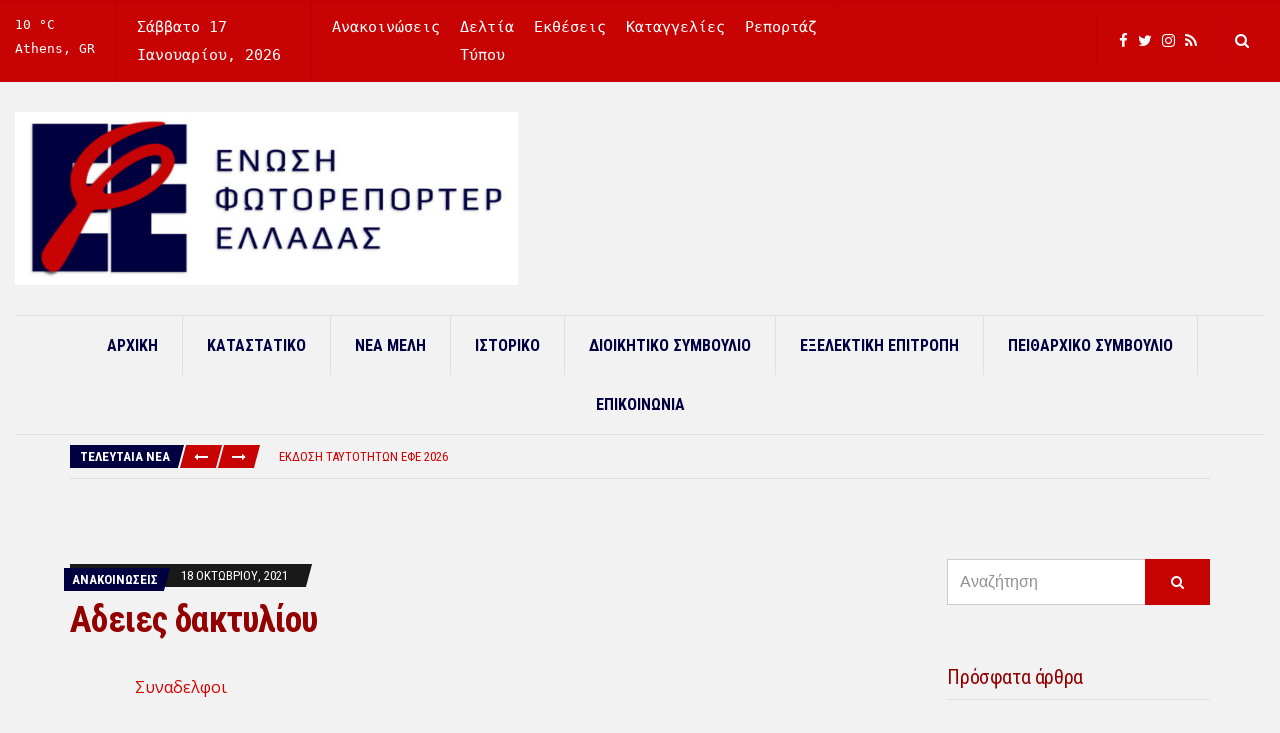

--- FILE ---
content_type: text/html; charset=UTF-8
request_url: https://pressphoto-union.gr/%CE%B1%CE%B4%CE%B5%CE%B9%CE%B5%CF%82-%CE%B4%CE%B1%CE%BA%CF%84%CF%85%CE%BB%CE%AF%CE%BF%CF%85/
body_size: 12744
content:
<!doctype html>
<html lang="el">
<head>
	<meta charset="UTF-8">
	<meta name="viewport" content="width=device-width, initial-scale=1">
	<title>Αδειες δακτυλίου &#8211; Press Photo Union</title>
<meta name='robots' content='max-image-preview:large' />
<link rel='dns-prefetch' href='//fonts.googleapis.com' />
<link rel="alternate" type="application/rss+xml" title="Ροή RSS &raquo; Press Photo Union" href="https://pressphoto-union.gr/feed/" />
<link rel="alternate" type="application/rss+xml" title="Ροή Σχολίων &raquo; Press Photo Union" href="https://pressphoto-union.gr/comments/feed/" />
<script type="text/javascript">
window._wpemojiSettings = {"baseUrl":"https:\/\/s.w.org\/images\/core\/emoji\/14.0.0\/72x72\/","ext":".png","svgUrl":"https:\/\/s.w.org\/images\/core\/emoji\/14.0.0\/svg\/","svgExt":".svg","source":{"concatemoji":"https:\/\/pressphoto-union.gr\/wp-includes\/js\/wp-emoji-release.min.js?ver=6.3.2"}};
/*! This file is auto-generated */
!function(i,n){var o,s,e;function c(e){try{var t={supportTests:e,timestamp:(new Date).valueOf()};sessionStorage.setItem(o,JSON.stringify(t))}catch(e){}}function p(e,t,n){e.clearRect(0,0,e.canvas.width,e.canvas.height),e.fillText(t,0,0);var t=new Uint32Array(e.getImageData(0,0,e.canvas.width,e.canvas.height).data),r=(e.clearRect(0,0,e.canvas.width,e.canvas.height),e.fillText(n,0,0),new Uint32Array(e.getImageData(0,0,e.canvas.width,e.canvas.height).data));return t.every(function(e,t){return e===r[t]})}function u(e,t,n){switch(t){case"flag":return n(e,"\ud83c\udff3\ufe0f\u200d\u26a7\ufe0f","\ud83c\udff3\ufe0f\u200b\u26a7\ufe0f")?!1:!n(e,"\ud83c\uddfa\ud83c\uddf3","\ud83c\uddfa\u200b\ud83c\uddf3")&&!n(e,"\ud83c\udff4\udb40\udc67\udb40\udc62\udb40\udc65\udb40\udc6e\udb40\udc67\udb40\udc7f","\ud83c\udff4\u200b\udb40\udc67\u200b\udb40\udc62\u200b\udb40\udc65\u200b\udb40\udc6e\u200b\udb40\udc67\u200b\udb40\udc7f");case"emoji":return!n(e,"\ud83e\udef1\ud83c\udffb\u200d\ud83e\udef2\ud83c\udfff","\ud83e\udef1\ud83c\udffb\u200b\ud83e\udef2\ud83c\udfff")}return!1}function f(e,t,n){var r="undefined"!=typeof WorkerGlobalScope&&self instanceof WorkerGlobalScope?new OffscreenCanvas(300,150):i.createElement("canvas"),a=r.getContext("2d",{willReadFrequently:!0}),o=(a.textBaseline="top",a.font="600 32px Arial",{});return e.forEach(function(e){o[e]=t(a,e,n)}),o}function t(e){var t=i.createElement("script");t.src=e,t.defer=!0,i.head.appendChild(t)}"undefined"!=typeof Promise&&(o="wpEmojiSettingsSupports",s=["flag","emoji"],n.supports={everything:!0,everythingExceptFlag:!0},e=new Promise(function(e){i.addEventListener("DOMContentLoaded",e,{once:!0})}),new Promise(function(t){var n=function(){try{var e=JSON.parse(sessionStorage.getItem(o));if("object"==typeof e&&"number"==typeof e.timestamp&&(new Date).valueOf()<e.timestamp+604800&&"object"==typeof e.supportTests)return e.supportTests}catch(e){}return null}();if(!n){if("undefined"!=typeof Worker&&"undefined"!=typeof OffscreenCanvas&&"undefined"!=typeof URL&&URL.createObjectURL&&"undefined"!=typeof Blob)try{var e="postMessage("+f.toString()+"("+[JSON.stringify(s),u.toString(),p.toString()].join(",")+"));",r=new Blob([e],{type:"text/javascript"}),a=new Worker(URL.createObjectURL(r),{name:"wpTestEmojiSupports"});return void(a.onmessage=function(e){c(n=e.data),a.terminate(),t(n)})}catch(e){}c(n=f(s,u,p))}t(n)}).then(function(e){for(var t in e)n.supports[t]=e[t],n.supports.everything=n.supports.everything&&n.supports[t],"flag"!==t&&(n.supports.everythingExceptFlag=n.supports.everythingExceptFlag&&n.supports[t]);n.supports.everythingExceptFlag=n.supports.everythingExceptFlag&&!n.supports.flag,n.DOMReady=!1,n.readyCallback=function(){n.DOMReady=!0}}).then(function(){return e}).then(function(){var e;n.supports.everything||(n.readyCallback(),(e=n.source||{}).concatemoji?t(e.concatemoji):e.wpemoji&&e.twemoji&&(t(e.twemoji),t(e.wpemoji)))}))}((window,document),window._wpemojiSettings);
</script>
<style type="text/css">
img.wp-smiley,
img.emoji {
	display: inline !important;
	border: none !important;
	box-shadow: none !important;
	height: 1em !important;
	width: 1em !important;
	margin: 0 0.07em !important;
	vertical-align: -0.1em !important;
	background: none !important;
	padding: 0 !important;
}
</style>
	<link rel='stylesheet' id='wp-block-library-css' href='https://pressphoto-union.gr/wp-includes/css/dist/block-library/style.min.css?ver=6.3.2' type='text/css' media='all' />
<style id='classic-theme-styles-inline-css' type='text/css'>
/*! This file is auto-generated */
.wp-block-button__link{color:#fff;background-color:#32373c;border-radius:9999px;box-shadow:none;text-decoration:none;padding:calc(.667em + 2px) calc(1.333em + 2px);font-size:1.125em}.wp-block-file__button{background:#32373c;color:#fff;text-decoration:none}
</style>
<style id='global-styles-inline-css' type='text/css'>
body{--wp--preset--color--black: #000000;--wp--preset--color--cyan-bluish-gray: #abb8c3;--wp--preset--color--white: #ffffff;--wp--preset--color--pale-pink: #f78da7;--wp--preset--color--vivid-red: #cf2e2e;--wp--preset--color--luminous-vivid-orange: #ff6900;--wp--preset--color--luminous-vivid-amber: #fcb900;--wp--preset--color--light-green-cyan: #7bdcb5;--wp--preset--color--vivid-green-cyan: #00d084;--wp--preset--color--pale-cyan-blue: #8ed1fc;--wp--preset--color--vivid-cyan-blue: #0693e3;--wp--preset--color--vivid-purple: #9b51e0;--wp--preset--gradient--vivid-cyan-blue-to-vivid-purple: linear-gradient(135deg,rgba(6,147,227,1) 0%,rgb(155,81,224) 100%);--wp--preset--gradient--light-green-cyan-to-vivid-green-cyan: linear-gradient(135deg,rgb(122,220,180) 0%,rgb(0,208,130) 100%);--wp--preset--gradient--luminous-vivid-amber-to-luminous-vivid-orange: linear-gradient(135deg,rgba(252,185,0,1) 0%,rgba(255,105,0,1) 100%);--wp--preset--gradient--luminous-vivid-orange-to-vivid-red: linear-gradient(135deg,rgba(255,105,0,1) 0%,rgb(207,46,46) 100%);--wp--preset--gradient--very-light-gray-to-cyan-bluish-gray: linear-gradient(135deg,rgb(238,238,238) 0%,rgb(169,184,195) 100%);--wp--preset--gradient--cool-to-warm-spectrum: linear-gradient(135deg,rgb(74,234,220) 0%,rgb(151,120,209) 20%,rgb(207,42,186) 40%,rgb(238,44,130) 60%,rgb(251,105,98) 80%,rgb(254,248,76) 100%);--wp--preset--gradient--blush-light-purple: linear-gradient(135deg,rgb(255,206,236) 0%,rgb(152,150,240) 100%);--wp--preset--gradient--blush-bordeaux: linear-gradient(135deg,rgb(254,205,165) 0%,rgb(254,45,45) 50%,rgb(107,0,62) 100%);--wp--preset--gradient--luminous-dusk: linear-gradient(135deg,rgb(255,203,112) 0%,rgb(199,81,192) 50%,rgb(65,88,208) 100%);--wp--preset--gradient--pale-ocean: linear-gradient(135deg,rgb(255,245,203) 0%,rgb(182,227,212) 50%,rgb(51,167,181) 100%);--wp--preset--gradient--electric-grass: linear-gradient(135deg,rgb(202,248,128) 0%,rgb(113,206,126) 100%);--wp--preset--gradient--midnight: linear-gradient(135deg,rgb(2,3,129) 0%,rgb(40,116,252) 100%);--wp--preset--font-size--small: 13px;--wp--preset--font-size--medium: 20px;--wp--preset--font-size--large: 36px;--wp--preset--font-size--x-large: 42px;--wp--preset--spacing--20: 0.44rem;--wp--preset--spacing--30: 0.67rem;--wp--preset--spacing--40: 1rem;--wp--preset--spacing--50: 1.5rem;--wp--preset--spacing--60: 2.25rem;--wp--preset--spacing--70: 3.38rem;--wp--preset--spacing--80: 5.06rem;--wp--preset--shadow--natural: 6px 6px 9px rgba(0, 0, 0, 0.2);--wp--preset--shadow--deep: 12px 12px 50px rgba(0, 0, 0, 0.4);--wp--preset--shadow--sharp: 6px 6px 0px rgba(0, 0, 0, 0.2);--wp--preset--shadow--outlined: 6px 6px 0px -3px rgba(255, 255, 255, 1), 6px 6px rgba(0, 0, 0, 1);--wp--preset--shadow--crisp: 6px 6px 0px rgba(0, 0, 0, 1);}:where(.is-layout-flex){gap: 0.5em;}:where(.is-layout-grid){gap: 0.5em;}body .is-layout-flow > .alignleft{float: left;margin-inline-start: 0;margin-inline-end: 2em;}body .is-layout-flow > .alignright{float: right;margin-inline-start: 2em;margin-inline-end: 0;}body .is-layout-flow > .aligncenter{margin-left: auto !important;margin-right: auto !important;}body .is-layout-constrained > .alignleft{float: left;margin-inline-start: 0;margin-inline-end: 2em;}body .is-layout-constrained > .alignright{float: right;margin-inline-start: 2em;margin-inline-end: 0;}body .is-layout-constrained > .aligncenter{margin-left: auto !important;margin-right: auto !important;}body .is-layout-constrained > :where(:not(.alignleft):not(.alignright):not(.alignfull)){max-width: var(--wp--style--global--content-size);margin-left: auto !important;margin-right: auto !important;}body .is-layout-constrained > .alignwide{max-width: var(--wp--style--global--wide-size);}body .is-layout-flex{display: flex;}body .is-layout-flex{flex-wrap: wrap;align-items: center;}body .is-layout-flex > *{margin: 0;}body .is-layout-grid{display: grid;}body .is-layout-grid > *{margin: 0;}:where(.wp-block-columns.is-layout-flex){gap: 2em;}:where(.wp-block-columns.is-layout-grid){gap: 2em;}:where(.wp-block-post-template.is-layout-flex){gap: 1.25em;}:where(.wp-block-post-template.is-layout-grid){gap: 1.25em;}.has-black-color{color: var(--wp--preset--color--black) !important;}.has-cyan-bluish-gray-color{color: var(--wp--preset--color--cyan-bluish-gray) !important;}.has-white-color{color: var(--wp--preset--color--white) !important;}.has-pale-pink-color{color: var(--wp--preset--color--pale-pink) !important;}.has-vivid-red-color{color: var(--wp--preset--color--vivid-red) !important;}.has-luminous-vivid-orange-color{color: var(--wp--preset--color--luminous-vivid-orange) !important;}.has-luminous-vivid-amber-color{color: var(--wp--preset--color--luminous-vivid-amber) !important;}.has-light-green-cyan-color{color: var(--wp--preset--color--light-green-cyan) !important;}.has-vivid-green-cyan-color{color: var(--wp--preset--color--vivid-green-cyan) !important;}.has-pale-cyan-blue-color{color: var(--wp--preset--color--pale-cyan-blue) !important;}.has-vivid-cyan-blue-color{color: var(--wp--preset--color--vivid-cyan-blue) !important;}.has-vivid-purple-color{color: var(--wp--preset--color--vivid-purple) !important;}.has-black-background-color{background-color: var(--wp--preset--color--black) !important;}.has-cyan-bluish-gray-background-color{background-color: var(--wp--preset--color--cyan-bluish-gray) !important;}.has-white-background-color{background-color: var(--wp--preset--color--white) !important;}.has-pale-pink-background-color{background-color: var(--wp--preset--color--pale-pink) !important;}.has-vivid-red-background-color{background-color: var(--wp--preset--color--vivid-red) !important;}.has-luminous-vivid-orange-background-color{background-color: var(--wp--preset--color--luminous-vivid-orange) !important;}.has-luminous-vivid-amber-background-color{background-color: var(--wp--preset--color--luminous-vivid-amber) !important;}.has-light-green-cyan-background-color{background-color: var(--wp--preset--color--light-green-cyan) !important;}.has-vivid-green-cyan-background-color{background-color: var(--wp--preset--color--vivid-green-cyan) !important;}.has-pale-cyan-blue-background-color{background-color: var(--wp--preset--color--pale-cyan-blue) !important;}.has-vivid-cyan-blue-background-color{background-color: var(--wp--preset--color--vivid-cyan-blue) !important;}.has-vivid-purple-background-color{background-color: var(--wp--preset--color--vivid-purple) !important;}.has-black-border-color{border-color: var(--wp--preset--color--black) !important;}.has-cyan-bluish-gray-border-color{border-color: var(--wp--preset--color--cyan-bluish-gray) !important;}.has-white-border-color{border-color: var(--wp--preset--color--white) !important;}.has-pale-pink-border-color{border-color: var(--wp--preset--color--pale-pink) !important;}.has-vivid-red-border-color{border-color: var(--wp--preset--color--vivid-red) !important;}.has-luminous-vivid-orange-border-color{border-color: var(--wp--preset--color--luminous-vivid-orange) !important;}.has-luminous-vivid-amber-border-color{border-color: var(--wp--preset--color--luminous-vivid-amber) !important;}.has-light-green-cyan-border-color{border-color: var(--wp--preset--color--light-green-cyan) !important;}.has-vivid-green-cyan-border-color{border-color: var(--wp--preset--color--vivid-green-cyan) !important;}.has-pale-cyan-blue-border-color{border-color: var(--wp--preset--color--pale-cyan-blue) !important;}.has-vivid-cyan-blue-border-color{border-color: var(--wp--preset--color--vivid-cyan-blue) !important;}.has-vivid-purple-border-color{border-color: var(--wp--preset--color--vivid-purple) !important;}.has-vivid-cyan-blue-to-vivid-purple-gradient-background{background: var(--wp--preset--gradient--vivid-cyan-blue-to-vivid-purple) !important;}.has-light-green-cyan-to-vivid-green-cyan-gradient-background{background: var(--wp--preset--gradient--light-green-cyan-to-vivid-green-cyan) !important;}.has-luminous-vivid-amber-to-luminous-vivid-orange-gradient-background{background: var(--wp--preset--gradient--luminous-vivid-amber-to-luminous-vivid-orange) !important;}.has-luminous-vivid-orange-to-vivid-red-gradient-background{background: var(--wp--preset--gradient--luminous-vivid-orange-to-vivid-red) !important;}.has-very-light-gray-to-cyan-bluish-gray-gradient-background{background: var(--wp--preset--gradient--very-light-gray-to-cyan-bluish-gray) !important;}.has-cool-to-warm-spectrum-gradient-background{background: var(--wp--preset--gradient--cool-to-warm-spectrum) !important;}.has-blush-light-purple-gradient-background{background: var(--wp--preset--gradient--blush-light-purple) !important;}.has-blush-bordeaux-gradient-background{background: var(--wp--preset--gradient--blush-bordeaux) !important;}.has-luminous-dusk-gradient-background{background: var(--wp--preset--gradient--luminous-dusk) !important;}.has-pale-ocean-gradient-background{background: var(--wp--preset--gradient--pale-ocean) !important;}.has-electric-grass-gradient-background{background: var(--wp--preset--gradient--electric-grass) !important;}.has-midnight-gradient-background{background: var(--wp--preset--gradient--midnight) !important;}.has-small-font-size{font-size: var(--wp--preset--font-size--small) !important;}.has-medium-font-size{font-size: var(--wp--preset--font-size--medium) !important;}.has-large-font-size{font-size: var(--wp--preset--font-size--large) !important;}.has-x-large-font-size{font-size: var(--wp--preset--font-size--x-large) !important;}
.wp-block-navigation a:where(:not(.wp-element-button)){color: inherit;}
:where(.wp-block-post-template.is-layout-flex){gap: 1.25em;}:where(.wp-block-post-template.is-layout-grid){gap: 1.25em;}
:where(.wp-block-columns.is-layout-flex){gap: 2em;}:where(.wp-block-columns.is-layout-grid){gap: 2em;}
.wp-block-pullquote{font-size: 1.5em;line-height: 1.6;}
</style>
<link rel='stylesheet' id='contact-form-7-css' href='https://pressphoto-union.gr/wp-content/plugins/contact-form-7/includes/css/styles.css?ver=5.8.2' type='text/css' media='all' />
<link rel='stylesheet' id='public-opinion-base-css' href='https://pressphoto-union.gr/wp-content/themes/public-opinion/css/base.css?ver=1.0' type='text/css' media='all' />
<link rel='stylesheet' id='public-opinion-common-css' href='https://pressphoto-union.gr/wp-content/themes/public-opinion/common/css/global.css?ver=1.0' type='text/css' media='all' />
<link rel='stylesheet' id='mmenu-css' href='https://pressphoto-union.gr/wp-content/themes/public-opinion/css/mmenu.css?ver=5.5.3' type='text/css' media='all' />
<link rel='stylesheet' id='slick-css' href='https://pressphoto-union.gr/wp-content/themes/public-opinion/base/assets/vendor/slick/slick.css?ver=1.6.0' type='text/css' media='all' />
<link rel='stylesheet' id='font-awesome-css' href='https://pressphoto-union.gr/wp-content/themes/public-opinion/base/assets/vendor/fontawesome/css/font-awesome.css?ver=4.7.0' type='text/css' media='all' />
<link rel='stylesheet' id='justified-gallery-css' href='https://pressphoto-union.gr/wp-content/themes/public-opinion/css/justifiedGallery.min.css?ver=3.6.3' type='text/css' media='all' />
<link rel='stylesheet' id='public-opinion-style-parent-css' href='https://pressphoto-union.gr/wp-content/themes/public-opinion/style.css?ver=1.0' type='text/css' media='all' />
<link rel='stylesheet' id='public-opinion-style-css' href='https://pressphoto-union.gr/wp-content/themes/public-opinion-child/style.css?ver=1.0' type='text/css' media='all' />
<link rel='stylesheet' id='public-opinion-user-google-fonts-css' href='https://fonts.googleapis.com/css?family=Open+Sans%3A400%2C400i%2C700%7CRoboto+Condensed%3A400%2C700%2C400i&#038;ver=1.0' type='text/css' media='all' />
<style id='public-opinion-base-style-inline-css' type='text/css'>
				.head-intro {
					color: #ffffff;
				}
								.head-intro {
					background-color: #c70304;
				}
								.site-logo a,
				.site-tagline,
				.navigation-main > li > a {
					color: #000041;
				}

				.navigation-main .nav-button > a {
					border-color: #000041;
				}
								.navigation-main > li:hover > a,
				.navigation-main > li > a:focus,
				.navigation-main > .current-menu-item > a,
				.navigation-main > .current-menu-parent > a,
				.navigation-main > .current-menu-ancestor > a,
				.navigation-main li li:hover > a,
				.navigation-main li li > a:focus,
				.navigation-main li .current-menu-item > a,
				.navigation-main li .current-menu-parent > a,
				.navigation-main li .current-menu-ancestor > a,
				.navigation-main .nav-button > a:hover {
					color: #c70304;
				}

				.navigation-main .nav-button > a:hover {
					border-color: #c70304;
				}
							.btn,
			.button,
			.comment-reply-link,
			input[type="submit"],
			input[type="reset"],
			button {
				background-color: #c70304;
			}
			
body { font-family: "Open Sans"; font-weight: 400; font-size: 16px; line-height: 1.875; } h1, h2, h3, h4, h5, h6, label, .comment-metadata, .woocommerce-thankyou-order-details li strong, .wc-bacs-bank-details li strong, .woocommerce-EditAccountForm legend, .widget_shopping_cart .total, .site-logo, .site-tagline, .mobile-nav-trigger, .section-category-title, .entry-meta-top-wrap, .entry-meta-sm, .entry-time, .entry-content blockquote, .section-subtitle, .entry-rating-final-score strong, .entry-item-rating, .entry-prev > span, .entry-next > span, .entry-navigation-title, .entry-author-title, .entry-author-subtitle, .news-ticker-title, .news-ticker-item, .navigation .nav-links, .navigation-main a, .widget_meta li a, .widget_pages li a, .widget_categories li a, .widget_archive li a, .widget_nav_menu li a, .widget_recent_entries .post-date { font-family: "Roboto Condensed"; } h1, .entry-title { font-family: "Roboto Condensed"; font-weight: 700; font-size: 36px; line-height: 1.2; letter-spacing: -0.72px; } h2 { font-family: "Roboto Condensed"; font-weight: 700; font-size: 32px; line-height: 1.2; letter-spacing: -0.64px; } h3 { font-family: "Roboto Condensed"; font-weight: 700; font-size: 28px; line-height: 1.2; letter-spacing: -0.56px; } h4 { font-family: "Roboto Condensed"; font-weight: 700; font-size: 24px; line-height: 1.2; letter-spacing: -0.48px; } h5 { font-family: "Roboto Condensed"; font-weight: 700; font-size: 20px; line-height: 1.2; letter-spacing: -0.4px; } h6 { font-family: "Roboto Condensed"; font-weight: 700; font-size: 18px; line-height: 1.2; letter-spacing: -0.36px; } .navigation-main a, .mobile-nav-trigger, .ci-mega-menu { font-family: "Roboto Condensed"; font-weight: 700; font-size: 16px; line-height: 1.2; text-transform: uppercase; } input, textarea, select { font-family: sans-serif; font-weight: 400; font-size: 16px; line-height: 1.2; } form label, form .label { font-family: "Roboto Condensed"; font-weight: 400; font-size: 14px; line-height: 1.875; text-transform: uppercase; letter-spacing: -0.28px; } .btn, .button, .comment-reply-link, input[type="submit"], input[type="reset"], button { font-family: sans-serif; font-weight: 400; font-size: 14px; line-height: 1.2; } .widget-title { font-family: "Roboto Condensed"; font-weight: 400; font-size: 20px; line-height: 1.2; letter-spacing: -0.4px; } .sidebar .widget, .footer .widget, .widget_shopping_cart .total, .widget_meta li a, .widget_pages li a, .widget_categories li a, .widget_archive li a, .widget_nav_menu li a, .widget_recent_entries li, .widget_recent_comments li, .widget_rss li, .widget_recent_entries .post-date { font-family: "Roboto Condensed"; font-weight: 400; font-size: 14px; line-height: 1.875; } 
				.head-intro-inner {
					border-bottom-width: 0;
				}
								.head-nav-inline a {
					color: #ffffff;
				}
								.nav.is-stuck {
					background-color: #f2f2f2;
				}
								a,
				.entry-title a:hover,
				.social-icon:hover,
				.text-theme,
				.section-category-name,
				.entry-meta-top-wrap,
				.entry-content a,
				.entry-content blockquote,
				.entry-fields,
				.entry-rating-scores {
					color: #000041;
				}

				.news-ticker-title {
					background-color: #000041;
				}

				a:hover {
					color: #000047;
				}

				a:focus {
					outline: 1px dotted #000041;
				}
								body,
				blockquote cite,
				.instagram-pics li a,
				.section-subtitle a,
				.navigation a,
				.navigation .page-numbers,
				.page-links .page-number,
				.widget_meta li a,
				.widget_pages li a,
				.widget_categories li a,
				.widget_archive li a,
				.widget_nav_menu li a,
				.entry-tags a,
				.tag-cloud-link,
				.btn-transparent,
				.entry-author-name a,
				.entry-navigation-title,
				.entry-author-title a,
				.entry-fields span,
				.news-ticker-item a {
					color: #d30202;
				}

				.entry-author-subtitle,
				.entry-prev > span,
				.entry-next > span {
					color: #ff0202;
				}

				.navigation a,
				.navigation .page-numbers,
				.page-links .page-number,
				.entry-tags a,
				.tag-cloud-link,
				.btn-transparent {
					border-color: #930101;
				}

				h1, h2, h3, h4, h5, h6,
				.comment-author .fn,
				.entry-title a,
				.navigation a:hover,
				.navigation .current,
				.page-links .page-number:hover,
				.social-icon,
				.ci-contact-widget-item i,
				.widget_meta li a:hover,
				.widget_pages li a:hover,
				.widget_categories li a:hover,
				.widget_archive li a:hover,
				.widget_nav_menu li a:hover,
				.entry-tags a:hover,
				.tag-cloud-link:hover,
				.btn-transparent:hover {
					color: #930101;
				}

				.navigation a:hover,
				.navigation .current,
				.page-links .page-number:hover,
				.entry-tags a:hover,
				.tag-cloud-link:hover,
				.btn-transparent:hover {
					border-color: #930101;
				}
								.btn-skewed::before,
				.btn-skewed::after {
					background-color: #c70304;
				}
				

</style>
<link rel='stylesheet' id='jquery-magnific-popup-css' href='https://pressphoto-union.gr/wp-content/themes/public-opinion/base/assets/vendor/magnific-popup/magnific.css?ver=1.0.0' type='text/css' media='all' />
<script type='text/javascript' src='https://pressphoto-union.gr/wp-includes/js/jquery/jquery.min.js?ver=3.7.0' id='jquery-core-js'></script>
<script type='text/javascript' src='https://pressphoto-union.gr/wp-includes/js/jquery/jquery-migrate.min.js?ver=3.4.1' id='jquery-migrate-js'></script>
<link rel="https://api.w.org/" href="https://pressphoto-union.gr/wp-json/" /><link rel="alternate" type="application/json" href="https://pressphoto-union.gr/wp-json/wp/v2/posts/712" /><link rel="EditURI" type="application/rsd+xml" title="RSD" href="https://pressphoto-union.gr/xmlrpc.php?rsd" />
<meta name="generator" content="WordPress 6.3.2" />
<link rel="canonical" href="https://pressphoto-union.gr/%ce%b1%ce%b4%ce%b5%ce%b9%ce%b5%cf%82-%ce%b4%ce%b1%ce%ba%cf%84%cf%85%ce%bb%ce%af%ce%bf%cf%85/" />
<link rel='shortlink' href='https://pressphoto-union.gr/?p=712' />
<link rel="alternate" type="application/json+oembed" href="https://pressphoto-union.gr/wp-json/oembed/1.0/embed?url=https%3A%2F%2Fpressphoto-union.gr%2F%25ce%25b1%25ce%25b4%25ce%25b5%25ce%25b9%25ce%25b5%25cf%2582-%25ce%25b4%25ce%25b1%25ce%25ba%25cf%2584%25cf%2585%25ce%25bb%25ce%25af%25ce%25bf%25cf%2585%2F" />
<link rel="alternate" type="text/xml+oembed" href="https://pressphoto-union.gr/wp-json/oembed/1.0/embed?url=https%3A%2F%2Fpressphoto-union.gr%2F%25ce%25b1%25ce%25b4%25ce%25b5%25ce%25b9%25ce%25b5%25cf%2582-%25ce%25b4%25ce%25b1%25ce%25ba%25cf%2584%25cf%2585%25ce%25bb%25ce%25af%25ce%25bf%25cf%2585%2F&#038;format=xml" />
<style type="text/css" id="custom-background-css">
body.custom-background { background-color: #f2f2f2; }
</style>
	<link rel="preconnect" href="https://fonts.gstatic.com/" crossorigin><link rel="icon" href="https://pressphoto-union.gr/wp-content/uploads/2025/05/cropped-Logo_EFE_2024_Back_sml-32x32.png" sizes="32x32" />
<link rel="icon" href="https://pressphoto-union.gr/wp-content/uploads/2025/05/cropped-Logo_EFE_2024_Back_sml-192x192.png" sizes="192x192" />
<link rel="apple-touch-icon" href="https://pressphoto-union.gr/wp-content/uploads/2025/05/cropped-Logo_EFE_2024_Back_sml-180x180.png" />
<meta name="msapplication-TileImage" content="https://pressphoto-union.gr/wp-content/uploads/2025/05/cropped-Logo_EFE_2024_Back_sml-270x270.png" />
		<style type="text/css" id="wp-custom-css">
			/*Menou top bar allages*/
.head-intro
{
	font-family:monospace;
  font-size:15px; 

}
@media (max-width: 991px)
	.head-intro-info-module
{
		display:list-item;
		
}




.weather-visible {
    display: block;
    font-size: 13px;
}
/*comment counter & author box*/
.entry-meta-info .fa,.entry-meta-info a,.entry-meta-info,.entry-author-box{display:none;}		</style>
		</head>
<body class="post-template-default single single-post postid-712 single-format-standard custom-background wp-custom-logo">

<div id="page">

	
			<header class="header header-fullwidth">

		
			
			<div class="head-intro">
				<div class="container">
					<div class="row">
						<div class="col-12">

							<div class="head-intro-inner">
								<div class="row align-items-center">

									<div class="col-lg-8 col-12">
										<div class="head-intro-info">
											<div class="head-intro-info-module">		<div class="theme-weather weather-visible" data-location-id="264371" data-units="metric" data-unit="C">
			<span class="theme-weather-temp">10 &deg;C</span>
			<span class="theme-weather-location">Athens, GR</span>
		</div>
		</div><div class="head-intro-info-module">Σάββατο 17 Ιανουαρίου, 2026</div>		<div class="head-intro-info-module">
			<ul id="menu-top" class="head-nav-inline"><li id="menu-item-75" class="menu-item menu-item-type-taxonomy menu-item-object-category current-post-ancestor current-menu-parent current-post-parent menu-item-75"><a href="https://pressphoto-union.gr/category/%ce%b1%ce%bd%ce%b1%ce%ba%ce%bf%ce%b9%ce%bd%cf%8e%cf%83%ce%b5%ce%b9%cf%82/">Ανακοινώσεις</a></li>
<li id="menu-item-76" class="menu-item menu-item-type-taxonomy menu-item-object-category menu-item-76"><a href="https://pressphoto-union.gr/category/%ce%b4%ce%b5%ce%bb%cf%84%ce%af%ce%b1-%cf%84%cf%8d%cf%80%ce%bf%cf%85/">Δελτία Τύπου</a></li>
<li id="menu-item-77" class="menu-item menu-item-type-taxonomy menu-item-object-category menu-item-77"><a href="https://pressphoto-union.gr/category/%ce%b5%ce%ba%ce%b8%ce%ad%cf%83%ce%b5%ce%b9%cf%82/">Εκθέσεις</a></li>
<li id="menu-item-78" class="menu-item menu-item-type-taxonomy menu-item-object-category menu-item-78"><a href="https://pressphoto-union.gr/category/%ce%ba%ce%b1%cf%84%ce%b1%ce%b3%ce%b3%ce%b5%ce%bb%ce%af%ce%b5%cf%82/">Καταγγελίες</a></li>
<li id="menu-item-203" class="menu-item menu-item-type-taxonomy menu-item-object-category menu-item-203"><a href="https://pressphoto-union.gr/category/%cf%81%ce%b5%cf%80%ce%bf%cf%81%cf%84%ce%ac%ce%b6/">Ρεπορτάζ</a></li>
</ul>		</div>
												</div>
									</div>

									<div class="col-lg-4 col-12">
										<div class="head-intro-addons">
													<ul class="list-social-icons">
			<li><a href="#" class="social-icon" target="_blank"><i class="fa fa-facebook"></i></a></li><li><a href="#" class="social-icon" target="_blank"><i class="fa fa-twitter"></i></a></li><li><a href="#" class="social-icon" target="_blank"><i class="fa fa-instagram"></i></a></li><li><a href="https://pressphoto-union.gr/feed/" class="social-icon" target="_blank"><i class="fa fa-rss"></i></a></li>		</ul>
				<div class="head-search">
			<form action="https://pressphoto-union.gr/" class="head-search-form">
				<label for="head-search-input" class="sr-only">Search for:</label>
				<input type="search" name="s" id="head-search-input" class="head-search-input" placeholder="Πληκτρολογήστε και πατήστε enter για αναζήτηση">
			</form>
			<a href="#" class="head-search-trigger">
				<i class="fa fa-search"></i>
			</a>
		</div>
												</div>
									</div>

								</div>
							</div>

						</div>
					</div>
				</div>
			</div>

			
		
				
		<div class="head-mast">
			<div class="container">
				<div class="row align-items-center">

					<div class="col-lg-5 col-md-6 col-8">
						<div class="site-branding"><div class="site-logo"><a href="https://pressphoto-union.gr/" class="custom-logo-link" rel="home"><img width="581" height="200" src="https://pressphoto-union.gr/wp-content/uploads/2025/05/cropped-FB_Banner_2024-copy-e1747137271218.jpg" class="custom-logo" alt="Press Photo Union" decoding="async" fetchpriority="high" /></a></div></div>					</div>

					<div class="col-lg-7 text-right head-main-ad">
											</div>

					<div class="col-lg-12 col-md-6 col-4" style="order: 1">
						<nav class="nav text-lg-center">
							<ul id="header-menu-1" class="navigation-main "><li id="menu-item-73" class="menu-item menu-item-type-post_type menu-item-object-page menu-item-home menu-item-73"><a href="https://pressphoto-union.gr/">Αρχική</a></li>
<li id="menu-item-61" class="menu-item menu-item-type-post_type menu-item-object-page menu-item-61"><a href="https://pressphoto-union.gr/%ce%ba%ce%b1%cf%84%ce%b1%cf%83%cf%84%ce%b1%cf%84%ce%b9%ce%ba%cf%8c/">Καταστατικό</a></li>
<li id="menu-item-59" class="menu-item menu-item-type-post_type menu-item-object-page menu-item-59"><a href="https://pressphoto-union.gr/%ce%bc%ce%ad%ce%bb%ce%b7/">Νέα Μέλη</a></li>
<li id="menu-item-64" class="menu-item menu-item-type-post_type menu-item-object-page menu-item-64"><a href="https://pressphoto-union.gr/%ce%b9%cf%83%cf%84%ce%bf%cf%81%ce%b9%ce%ba%cf%8c/">Ιστορικό</a></li>
<li id="menu-item-55" class="menu-item menu-item-type-post_type menu-item-object-page menu-item-55"><a href="https://pressphoto-union.gr/%ce%b4%ce%b9%ce%bf%ce%b9%ce%ba%ce%b7%cf%84%ce%b9%ce%ba%cf%8c-%cf%83%cf%85%ce%bc%ce%b2%ce%bf%cf%8d%ce%bb%ce%b9%ce%bf/">Διοικητικό Συμβούλιο</a></li>
<li id="menu-item-56" class="menu-item menu-item-type-post_type menu-item-object-page menu-item-56"><a href="https://pressphoto-union.gr/%ce%b5%ce%be%ce%b5%ce%bb%ce%b5%ce%ba%cf%84%ce%b9%ce%ba%ce%ae/">Εξελεκτική Επιτροπή</a></li>
<li id="menu-item-60" class="menu-item menu-item-type-post_type menu-item-object-page menu-item-60"><a href="https://pressphoto-union.gr/%cf%80%ce%b5%ce%b9%ce%b8%ce%b1%cf%81%cf%87%ce%b9%ce%ba%cf%8c-%cf%83%cf%85%ce%bc%ce%b2%ce%bf%cf%8d%ce%bb%ce%b9%ce%bf/">Πειθαρχικό Συμβούλιο</a></li>
<li id="menu-item-57" class="menu-item menu-item-type-post_type menu-item-object-page menu-item-57"><a href="https://pressphoto-union.gr/%ce%b5%cf%80%ce%b9%ce%ba%ce%bf%ce%b9%ce%bd%cf%89%ce%bd%ce%af%ce%b1/">Επικοινωνία</a></li>
</ul>						</nav>
													<a href="#mobilemenu" class="mobile-nav-trigger"><i class="fa fa-navicon"></i> Menu</a>
											</div>

				</div>
			</div>
		</div>

		
	</header>
	
		<div id="mobilemenu"><ul></ul></div>

	
	
	
	<div class="container">
		<div class="row">
			<div class="col-12">
				<div class="news-ticker">
					<div class="news-ticker-controls">
												<span class="news-ticker-title" style="">
							Τελευταία Νέα						</span>

						<button class="btn btn-xs btn-skewed news-ticker-prev">
							<i class="fa fa-long-arrow-left"></i>
						</button>

						<button class="btn btn-xs btn-skewed news-ticker-next">
							<i class="fa fa-long-arrow-right"></i>
						</button>
					</div>

					<div class="news-ticker-items">
																				<span class="news-ticker-item" data-color="">
								<a href="https://pressphoto-union.gr/%ce%ad%ce%ba%ce%b4%ce%bf%cf%83%ce%b7-%cf%84%ce%b1%cf%85%cf%84%ce%bf%cf%84%ce%ae%cf%84%cf%89%ce%bd-%ce%b5%cf%86%ce%b5-2026/">Έκδοση ταυτοτήτων ΕΦΕ 2026</a>
							</span>
																				<span class="news-ticker-item" data-color="">
								<a href="https://pressphoto-union.gr/%ce%b5%cf%85%cf%87%ce%ad%cf%82-%ce%b3%ce%b9%ce%b1-%cf%84%ce%b7-%ce%bd%ce%ad%ce%b1-%cf%87%cf%81%ce%bf%ce%bd%ce%b9%ce%ac-%ce%b1%cf%80%cf%8c-%cf%84%ce%bf-%ce%b4-%cf%83-%cf%84%ce%b7%cf%82-%ce%ad%ce%bd/">Ευχές για τη Νέα Χρονιά από το Δ.Σ. της Ένωσης Φωτορεπόρτερ Ελλάδας</a>
							</span>
																				<span class="news-ticker-item" data-color="">
								<a href="https://pressphoto-union.gr/%ce%bb%ce%af%cf%83%cf%84%ce%b1-%ce%bc%ce%b5%ce%bb%cf%8e%ce%bd-2026/">Λίστα Μελών 2026</a>
							</span>
																				<span class="news-ticker-item" data-color="">
								<a href="https://pressphoto-union.gr/%ce%b1%ce%bd%ce%b1%ce%ba%ce%bf%ce%af%ce%bd%cf%89%cf%83%ce%b7-%cf%84%ce%b7%cf%82-%ce%b5%cf%86%ce%b5-%ce%b3%ce%b9%ce%b1-%cf%84%ce%b7%ce%bd-%ce%ba%ce%b9%ce%bd%ce%b7%cf%84%ce%bf%cf%80%ce%bf%ce%af%ce%b7/">Ανακοίνωση της ΕΦΕ για την κινητοποίηση σωματείων ενάντια στον κρατικό προυπολογισμό</a>
							</span>
																				<span class="news-ticker-item" data-color="">
								<a href="https://pressphoto-union.gr/%cf%83%cf%85%ce%b3%ce%ba%cf%81%cf%8c%cf%84%ce%b7%cf%83%ce%b7-%ce%b4%ce%b9%ce%bf%ce%b9%ce%ba%ce%b7%cf%84%ce%b9%ce%ba%ce%bf%cf%8d-%cf%83%cf%85%ce%bc%ce%b2%ce%bf%cf%85%ce%bb%ce%af%ce%bf%cf%85-%ce%b5/">Συγκρότηση Διοικητικού Συμβουλίου Ε.Φ.Ε</a>
							</span>
											</div>
				</div>
			</div>
		</div>
	</div>
	
	


<main class="main">

	<div class="container">

		
			<div class="row">

				
				<div class="col-lg-8 col-12">

					
						<article id="entry-712" class="entry post-712 post type-post status-publish format-standard hentry category-6">

							<header class="entry-header">	<div class="entry-meta-top">
				<div class="entry-meta-top-wrap" style="">
					<span class="entry-meta-category">
			<span><a href="https://pressphoto-union.gr/category/%ce%b1%ce%bd%ce%b1%ce%ba%ce%bf%ce%b9%ce%bd%cf%8e%cf%83%ce%b5%ce%b9%cf%82/">Ανακοινώσεις</a></span>
		</span>
		<time class="entry-time" datetime="2021-10-18T13:05:16+03:00">18 Οκτωβρίου, 2021</time><span class="entry-meta-info">	<span class="entry-meta-comment-no">
		<a href="https://pressphoto-union.gr/%ce%b1%ce%b4%ce%b5%ce%b9%ce%b5%cf%82-%ce%b4%ce%b1%ce%ba%cf%84%cf%85%ce%bb%ce%af%ce%bf%cf%85/#respond">
			0			<i class="fa fa-comments-o"></i>
		</a>
	</span>
	</span>		</div>
	</div>
				<h1 class="entry-title">
				Αδειες δακτυλίου			</h1>
			</header>
							
							
							<div class="row">
								<div class="col-xl-11 offset-xl-1 col-12">

									
									<div class="entry-content">
										<p>Συναδελφοι</p>
<p>Στις 25 Οκτωβρη ξεκινα ο δακτύλιος</p>
<p>Οσοι θα εχετε καταθεσει στην ΕΦΕ , στα γραφεια της τον απαραιτητο φακελλο με τα δικαιολογητικα εως και τις 24 Οκτωβρη θα εγγραφειτε στον καταλογο(λιστα) που θα παραδωσουμε στην Τροχαια Αθηνων για τις απαραιτητες εγκρισεις. Μετα τις 25 Οκτωβρη δεν θα παραλαβουμε κανενα δικαιολογητικο!!!!.</p>
<p>Σας ενημερωνουμε οτι στο ισογειο της πολυκατοικιας  των γραφειων, λειτουργει κυλικειο εως και τις 17.00 , επομενως  εαν κατα την επισκεψη σας στα γραφεια μας δεν μας συναντησετε ,. μπορειτε να τα αφησετε στο κυλικειο</p>
<p>Σας κανουμε ΣΑΦΕΣ οτι μονο σε εντυπη μορφη θα παραλαβουμε και οχι μεσω ηλεκτρονικης φορμας  για πολλους και κατανοητους λογους .</p>
									</div>

									
									
									
																			<ul class="entry-fields">

											
											
																					</ul>
																	</div>
							</div>

						</article>

						
						
	<div class="entry-section">
		<div class="row">
			<div class="col-xl-10 offset-xl-1 col-12">

				<div class="entry-navigation">
											<a href="https://pressphoto-union.gr/%ce%b5%ce%bd%ce%b7%ce%bc%ce%ad%cf%81%cf%89%cf%83%ce%b7-%ce%b3%ce%b9%ce%b1-%ce%b1%ce%b4%ce%b5%ce%b9%ce%b5%cf%82-%ce%b4%ce%b1%ce%ba%cf%84%cf%85%ce%bb%ce%b9%ce%bf%cf%85/" class="entry-prev">
							<span>Previous Article</span>
							<p class="entry-navigation-title">Ενημέρωση για αδειες δακτυλιου</p>
						</a>
					
											<a href="https://pressphoto-union.gr/%cf%83%cf%85%ce%bd%ce%ac%ce%bd%cf%84%ce%b7%cf%83%ce%b7-%cf%84%ce%b7%cf%82-%ce%b5%cf%86%ce%b5-%ce%bc%ce%b5-%cf%84%ce%bf%ce%bd-%ce%b3%ce%b5%ce%bd%ce%b9%ce%ba%cf%8c-%ce%b4%ce%b9%ce%b5%cf%85%ce%b8%cf%85/" class="entry-next">
							<span>Next Article</span>
							<p class="entry-navigation-title">Συνάντηση της ΕΦΕ με τον Γενικό Διευθυντή του ΟΑΚΑ</p>
						</a>
									</div>

			</div>
		</div>
	</div>


													<div class="entry-section">
								<div class="row">
									<div class="col-xl-11 offset-xl-1 col-12">

										<div class="entry-author-box">
	<figure class="entry-author-thumbnail">
				<img alt='quadraweb' src='https://secure.gravatar.com/avatar/c01dbc0c66fcecea060c6b81733c16b4?s=200&#038;d=avatar_default&#038;r=g' srcset='https://secure.gravatar.com/avatar/c01dbc0c66fcecea060c6b81733c16b4?s=400&#038;d=avatar_default&#038;r=g 2x' class='avatar avatar-200 photo' height='200' width='200' itemprop="image" loading='lazy' decoding='async'/>	</figure>

	<div class="entry-author-desc">
		<h4 class="entry-author-title"><a href="https://pressphoto-union.gr/author/quadraweb/">quadraweb</a></h4>

		
		
				<ul class="list-social-icons">
			<li><a href="https://pressphoto-union.gr/author/quadraweb/feed/" class="social-icon" target="_blank"><i class="fa fa-rss"></i></a></li>		</ul>
			</div>
</div>

									</div>
								</div>
							</div>
						
								<section class="entry-section entry-section-related">
			<div class="row">
				<div class="col-xl-11 offset-xl-1 col-12">
											<div class="section-heading">
							<h2 class="section-title">Σχετικά Άρθρα</h2>

													</div>
					
					<div class="row row-items row-items-no-underline">
													<div class="col-sm-6 col-12">
								<article id="entry-1765" class="entry-item post-1765 post type-post status-publish format-standard has-post-thumbnail hentry category-6 category-5">

			<figure class="entry-item-thumb">
			
			<a href="https://pressphoto-union.gr/%ce%ba%ce%ac%ce%bb%ce%b5%cf%83%ce%bc%ce%b1-%cf%84%ce%b7%cf%82-%ce%b5%cf%86%ce%b5-%ce%bc%ce%b5-%cf%83%ce%ba%ce%bf%cf%80%cf%8c-%cf%84%ce%b7-%ce%b4%ce%b7%ce%bc%ce%b9%ce%bf%cf%85%cf%81%ce%b3%ce%af%ce%b1/">
				<img width="885" height="500" src="https://pressphoto-union.gr/wp-content/uploads/2024/01/Logo_EFE_2024_old_colour-885x500.png" class="attachment-post-thumbnail size-post-thumbnail wp-post-image" alt="" decoding="async" srcset="https://pressphoto-union.gr/wp-content/uploads/2024/01/Logo_EFE_2024_old_colour-885x500.png 885w, https://pressphoto-union.gr/wp-content/uploads/2024/01/Logo_EFE_2024_old_colour-550x311.png 550w, https://pressphoto-union.gr/wp-content/uploads/2024/01/Logo_EFE_2024_old_colour-300x170.png 300w" sizes="(max-width: 885px) 100vw, 885px" />			</a>
		</figure>
		
	<div class="entry-item-content">

		<header class="entry-header">
				<div class="entry-meta-top">
				<div class="entry-meta-top-wrap" style="">
					<span class="entry-meta-category">
			<span><a href="https://pressphoto-union.gr/category/%ce%b1%ce%bd%ce%b1%ce%ba%ce%bf%ce%b9%ce%bd%cf%8e%cf%83%ce%b5%ce%b9%cf%82/">Ανακοινώσεις</a></span>
		</span>
		<time class="entry-time" datetime="2024-03-04T17:52:58+02:00">4 Μαρτίου, 2024</time><span class="entry-meta-info">	<span class="entry-meta-comment-no">
		<a href="https://pressphoto-union.gr/%ce%ba%ce%ac%ce%bb%ce%b5%cf%83%ce%bc%ce%b1-%cf%84%ce%b7%cf%82-%ce%b5%cf%86%ce%b5-%ce%bc%ce%b5-%cf%83%ce%ba%ce%bf%cf%80%cf%8c-%cf%84%ce%b7-%ce%b4%ce%b7%ce%bc%ce%b9%ce%bf%cf%85%cf%81%ce%b3%ce%af%ce%b1/#respond">
			0			<i class="fa fa-comments-o"></i>
		</a>
	</span>
	</span>		</div>
	</div>
				<h3 class="entry-title">
				<a href="https://pressphoto-union.gr/%ce%ba%ce%ac%ce%bb%ce%b5%cf%83%ce%bc%ce%b1-%cf%84%ce%b7%cf%82-%ce%b5%cf%86%ce%b5-%ce%bc%ce%b5-%cf%83%ce%ba%ce%bf%cf%80%cf%8c-%cf%84%ce%b7-%ce%b4%ce%b7%ce%bc%ce%b9%ce%bf%cf%85%cf%81%ce%b3%ce%af%ce%b1/">Κάλεσμα της ΕΦΕ με σκοπό τη δημιουργία φωτογραφικής έκθεσης για το έγκλημα στα Τέμπη</a>
			</h3>
					</header>

		<div class="entry-excerpt">
			<p>Στις 28 Φεβρουαρίου του 2024 συμπληρώθηκε  ένας χρόνος από το εγκληματικό δυστύχημα στα Τέμπη που στοίχισε τη ζωή σε 57 ανθρώπους ανάμεσα τους πολλούς φοιτητές και νέα παιδιά προκαλώντας ανείπωτη θλίψη σε όλη τη χώρα και μία διαρκή ανοιχτή πληγή σε δεκάδες οικογένειες. Η ΕΦΕ υιοθετώντας τα συνθήματα, όπως αυτά εκφράστηκαν στις μεγάλες κινητοποιήσεις που πραγματοποιήθηκαν σε όλη την Ελλάδα, [&hellip;]</p>
		</div>

	</div>

</article>
							</div>
													<div class="col-sm-6 col-12">
								<article id="entry-1723" class="entry-item post-1723 post type-post status-publish format-standard has-post-thumbnail hentry category-6 category-5">

			<figure class="entry-item-thumb">
			
			<a href="https://pressphoto-union.gr/%ce%b5%ce%bd%ce%b7%ce%bc%ce%ad%cf%81%cf%89%cf%83%ce%b7-%ce%b3%ce%b9%ce%b1-%cf%84%ce%b7%ce%bd-%ce%ad%ce%ba%ce%b4%ce%bf%cf%83%ce%b7-%cf%84%cf%89%ce%bd-%ce%bd%ce%ad%cf%89%ce%bd-%cf%84%ce%b1%cf%85%cf%84/">
				<img width="885" height="500" src="https://pressphoto-union.gr/wp-content/uploads/2024/01/Logo_EFE_2024-885x500.png" class="attachment-post-thumbnail size-post-thumbnail wp-post-image" alt="" decoding="async" srcset="https://pressphoto-union.gr/wp-content/uploads/2024/01/Logo_EFE_2024-885x500.png 885w, https://pressphoto-union.gr/wp-content/uploads/2024/01/Logo_EFE_2024-550x311.png 550w, https://pressphoto-union.gr/wp-content/uploads/2024/01/Logo_EFE_2024-300x170.png 300w" sizes="(max-width: 885px) 100vw, 885px" />			</a>
		</figure>
		
	<div class="entry-item-content">

		<header class="entry-header">
				<div class="entry-meta-top">
				<div class="entry-meta-top-wrap" style="">
					<span class="entry-meta-category">
			<span><a href="https://pressphoto-union.gr/category/%ce%b1%ce%bd%ce%b1%ce%ba%ce%bf%ce%b9%ce%bd%cf%8e%cf%83%ce%b5%ce%b9%cf%82/">Ανακοινώσεις</a></span>
		</span>
		<time class="entry-time" datetime="2024-01-27T14:39:11+02:00">27 Ιανουαρίου, 2024</time><span class="entry-meta-info">	<span class="entry-meta-comment-no">
		<a href="https://pressphoto-union.gr/%ce%b5%ce%bd%ce%b7%ce%bc%ce%ad%cf%81%cf%89%cf%83%ce%b7-%ce%b3%ce%b9%ce%b1-%cf%84%ce%b7%ce%bd-%ce%ad%ce%ba%ce%b4%ce%bf%cf%83%ce%b7-%cf%84%cf%89%ce%bd-%ce%bd%ce%ad%cf%89%ce%bd-%cf%84%ce%b1%cf%85%cf%84/#respond">
			0			<i class="fa fa-comments-o"></i>
		</a>
	</span>
	</span>		</div>
	</div>
				<h3 class="entry-title">
				<a href="https://pressphoto-union.gr/%ce%b5%ce%bd%ce%b7%ce%bc%ce%ad%cf%81%cf%89%cf%83%ce%b7-%ce%b3%ce%b9%ce%b1-%cf%84%ce%b7%ce%bd-%ce%ad%ce%ba%ce%b4%ce%bf%cf%83%ce%b7-%cf%84%cf%89%ce%bd-%ce%bd%ce%ad%cf%89%ce%bd-%cf%84%ce%b1%cf%85%cf%84/">Ενημέρωση για την έκδοση των νέων ταυτοτήτων της ΕΦΕ</a>
			</h3>
					</header>

		<div class="entry-excerpt">
			<p>Συνάδελφοι, Γίνεται γνωστό πως οι νέες ταυτότητες της ΕΦΕ δεν έχουν εκδοθεί, μιας και δεν έχουμε λάβει την σφραγίδα του Αρχηγού της ΕΛ.ΑΣ. Η καθυστέρηση όπως έχουμε ενημερωθεί αρμοδίως, οφείλεται στις νέες και πρόσφατες κρίσεις της ΕΛ.ΑΣ. Η ΕΦΕ έχει ζητήσει και έχει λάβει νέα παράταση από την Βουλή ως τις 29/2/2024, για τα μέλη [&hellip;]</p>
		</div>

	</div>

</article>
							</div>
																	</div>
				</div>
			</div>
		</section>
	
						

	

		
	

					
				</div>

				<div class="col-xl-3 offset-xl-1 col-lg-4 col-12">
	<div class="sidebar">
		
		<aside id="search-2" class="widget widget_search"><form action="https://pressphoto-union.gr/" method="get" class="searchform" role="search">
	<div>
		<label for="s" class="screen-reader-text">Search for:</label>
		<input type="search" id="s" name="s" value="" placeholder="Αναζήτηση">
		<button class="searchsubmit" type="submit"><i class="fa fa-search"></i><span class="screen-reader-text"> Search</span></button>
	</div>
</form>
</aside>
		<aside id="recent-posts-2" class="widget widget_recent_entries">
		<h3 class="widget-title">Πρόσφατα άρθρα</h3>
		<ul>
											<li>
					<a href="https://pressphoto-union.gr/%ce%ad%ce%ba%ce%b4%ce%bf%cf%83%ce%b7-%cf%84%ce%b1%cf%85%cf%84%ce%bf%cf%84%ce%ae%cf%84%cf%89%ce%bd-%ce%b5%cf%86%ce%b5-2026/">Έκδοση ταυτοτήτων ΕΦΕ 2026</a>
									</li>
											<li>
					<a href="https://pressphoto-union.gr/%ce%b5%cf%85%cf%87%ce%ad%cf%82-%ce%b3%ce%b9%ce%b1-%cf%84%ce%b7-%ce%bd%ce%ad%ce%b1-%cf%87%cf%81%ce%bf%ce%bd%ce%b9%ce%ac-%ce%b1%cf%80%cf%8c-%cf%84%ce%bf-%ce%b4-%cf%83-%cf%84%ce%b7%cf%82-%ce%ad%ce%bd/">Ευχές για τη Νέα Χρονιά από το Δ.Σ. της Ένωσης Φωτορεπόρτερ Ελλάδας</a>
									</li>
											<li>
					<a href="https://pressphoto-union.gr/%ce%bb%ce%af%cf%83%cf%84%ce%b1-%ce%bc%ce%b5%ce%bb%cf%8e%ce%bd-2026/">Λίστα Μελών 2026</a>
									</li>
											<li>
					<a href="https://pressphoto-union.gr/%ce%b1%ce%bd%ce%b1%ce%ba%ce%bf%ce%af%ce%bd%cf%89%cf%83%ce%b7-%cf%84%ce%b7%cf%82-%ce%b5%cf%86%ce%b5-%ce%b3%ce%b9%ce%b1-%cf%84%ce%b7%ce%bd-%ce%ba%ce%b9%ce%bd%ce%b7%cf%84%ce%bf%cf%80%ce%bf%ce%af%ce%b7/">Ανακοίνωση της ΕΦΕ για την κινητοποίηση σωματείων ενάντια στον κρατικό προυπολογισμό</a>
									</li>
											<li>
					<a href="https://pressphoto-union.gr/%cf%83%cf%85%ce%b3%ce%ba%cf%81%cf%8c%cf%84%ce%b7%cf%83%ce%b7-%ce%b4%ce%b9%ce%bf%ce%b9%ce%ba%ce%b7%cf%84%ce%b9%ce%ba%ce%bf%cf%8d-%cf%83%cf%85%ce%bc%ce%b2%ce%bf%cf%85%ce%bb%ce%af%ce%bf%cf%85-%ce%b5/">Συγκρότηση Διοικητικού Συμβουλίου Ε.Φ.Ε</a>
									</li>
					</ul>

		</aside><aside id="archives-2" class="widget widget_archive"><h3 class="widget-title">Ιστορικό</h3>
			<ul>
					<li><a href='https://pressphoto-union.gr/2025/12/'>Δεκέμβριος 2025</a></li>
	<li><a href='https://pressphoto-union.gr/2025/11/'>Νοέμβριος 2025</a></li>
	<li><a href='https://pressphoto-union.gr/2025/10/'>Οκτώβριος 2025</a></li>
	<li><a href='https://pressphoto-union.gr/2025/09/'>Σεπτέμβριος 2025</a></li>
	<li><a href='https://pressphoto-union.gr/2025/08/'>Αύγουστος 2025</a></li>
	<li><a href='https://pressphoto-union.gr/2025/07/'>Ιούλιος 2025</a></li>
	<li><a href='https://pressphoto-union.gr/2025/06/'>Ιούνιος 2025</a></li>
	<li><a href='https://pressphoto-union.gr/2025/05/'>Μάιος 2025</a></li>
	<li><a href='https://pressphoto-union.gr/2025/04/'>Απρίλιος 2025</a></li>
	<li><a href='https://pressphoto-union.gr/2025/03/'>Μάρτιος 2025</a></li>
	<li><a href='https://pressphoto-union.gr/2025/02/'>Φεβρουάριος 2025</a></li>
	<li><a href='https://pressphoto-union.gr/2025/01/'>Ιανουάριος 2025</a></li>
	<li><a href='https://pressphoto-union.gr/2024/12/'>Δεκέμβριος 2024</a></li>
	<li><a href='https://pressphoto-union.gr/2024/11/'>Νοέμβριος 2024</a></li>
	<li><a href='https://pressphoto-union.gr/2024/10/'>Οκτώβριος 2024</a></li>
	<li><a href='https://pressphoto-union.gr/2024/09/'>Σεπτέμβριος 2024</a></li>
	<li><a href='https://pressphoto-union.gr/2024/07/'>Ιούλιος 2024</a></li>
	<li><a href='https://pressphoto-union.gr/2024/06/'>Ιούνιος 2024</a></li>
	<li><a href='https://pressphoto-union.gr/2024/05/'>Μάιος 2024</a></li>
	<li><a href='https://pressphoto-union.gr/2024/04/'>Απρίλιος 2024</a></li>
	<li><a href='https://pressphoto-union.gr/2024/03/'>Μάρτιος 2024</a></li>
	<li><a href='https://pressphoto-union.gr/2024/02/'>Φεβρουάριος 2024</a></li>
	<li><a href='https://pressphoto-union.gr/2024/01/'>Ιανουάριος 2024</a></li>
	<li><a href='https://pressphoto-union.gr/2023/12/'>Δεκέμβριος 2023</a></li>
	<li><a href='https://pressphoto-union.gr/2023/11/'>Νοέμβριος 2023</a></li>
	<li><a href='https://pressphoto-union.gr/2023/10/'>Οκτώβριος 2023</a></li>
	<li><a href='https://pressphoto-union.gr/2023/09/'>Σεπτέμβριος 2023</a></li>
	<li><a href='https://pressphoto-union.gr/2023/08/'>Αύγουστος 2023</a></li>
	<li><a href='https://pressphoto-union.gr/2023/07/'>Ιούλιος 2023</a></li>
	<li><a href='https://pressphoto-union.gr/2023/06/'>Ιούνιος 2023</a></li>
	<li><a href='https://pressphoto-union.gr/2023/05/'>Μάιος 2023</a></li>
	<li><a href='https://pressphoto-union.gr/2023/04/'>Απρίλιος 2023</a></li>
	<li><a href='https://pressphoto-union.gr/2023/03/'>Μάρτιος 2023</a></li>
	<li><a href='https://pressphoto-union.gr/2023/02/'>Φεβρουάριος 2023</a></li>
	<li><a href='https://pressphoto-union.gr/2023/01/'>Ιανουάριος 2023</a></li>
	<li><a href='https://pressphoto-union.gr/2022/12/'>Δεκέμβριος 2022</a></li>
	<li><a href='https://pressphoto-union.gr/2022/11/'>Νοέμβριος 2022</a></li>
	<li><a href='https://pressphoto-union.gr/2022/10/'>Οκτώβριος 2022</a></li>
	<li><a href='https://pressphoto-union.gr/2022/09/'>Σεπτέμβριος 2022</a></li>
	<li><a href='https://pressphoto-union.gr/2022/08/'>Αύγουστος 2022</a></li>
	<li><a href='https://pressphoto-union.gr/2022/07/'>Ιούλιος 2022</a></li>
	<li><a href='https://pressphoto-union.gr/2022/06/'>Ιούνιος 2022</a></li>
	<li><a href='https://pressphoto-union.gr/2022/05/'>Μάιος 2022</a></li>
	<li><a href='https://pressphoto-union.gr/2022/04/'>Απρίλιος 2022</a></li>
	<li><a href='https://pressphoto-union.gr/2022/03/'>Μάρτιος 2022</a></li>
	<li><a href='https://pressphoto-union.gr/2022/02/'>Φεβρουάριος 2022</a></li>
	<li><a href='https://pressphoto-union.gr/2022/01/'>Ιανουάριος 2022</a></li>
	<li><a href='https://pressphoto-union.gr/2021/12/'>Δεκέμβριος 2021</a></li>
	<li><a href='https://pressphoto-union.gr/2021/11/'>Νοέμβριος 2021</a></li>
	<li><a href='https://pressphoto-union.gr/2021/10/'>Οκτώβριος 2021</a></li>
	<li><a href='https://pressphoto-union.gr/2021/09/'>Σεπτέμβριος 2021</a></li>
	<li><a href='https://pressphoto-union.gr/2021/08/'>Αύγουστος 2021</a></li>
	<li><a href='https://pressphoto-union.gr/2021/07/'>Ιούλιος 2021</a></li>
	<li><a href='https://pressphoto-union.gr/2021/06/'>Ιούνιος 2021</a></li>
	<li><a href='https://pressphoto-union.gr/2021/05/'>Μάιος 2021</a></li>
	<li><a href='https://pressphoto-union.gr/2021/04/'>Απρίλιος 2021</a></li>
	<li><a href='https://pressphoto-union.gr/2021/03/'>Μάρτιος 2021</a></li>
	<li><a href='https://pressphoto-union.gr/2021/02/'>Φεβρουάριος 2021</a></li>
	<li><a href='https://pressphoto-union.gr/2021/01/'>Ιανουάριος 2021</a></li>
	<li><a href='https://pressphoto-union.gr/2020/12/'>Δεκέμβριος 2020</a></li>
	<li><a href='https://pressphoto-union.gr/2020/11/'>Νοέμβριος 2020</a></li>
	<li><a href='https://pressphoto-union.gr/2020/09/'>Σεπτέμβριος 2020</a></li>
	<li><a href='https://pressphoto-union.gr/2020/07/'>Ιούλιος 2020</a></li>
	<li><a href='https://pressphoto-union.gr/2020/02/'>Φεβρουάριος 2020</a></li>
	<li><a href='https://pressphoto-union.gr/2019/03/'>Μάρτιος 2019</a></li>
	<li><a href='https://pressphoto-union.gr/2018/09/'>Σεπτέμβριος 2018</a></li>
	<li><a href='https://pressphoto-union.gr/2014/03/'>Μάρτιος 2014</a></li>
			</ul>

			</aside><aside id="categories-2" class="widget widget_categories"><h3 class="widget-title">Kατηγορίες</h3>
			<ul>
					<li class="cat-item cat-item-1"><a href="https://pressphoto-union.gr/category/uncategorized/">Uncategorized</a>
</li>
	<li class="cat-item cat-item-6"><a href="https://pressphoto-union.gr/category/%ce%b1%ce%bd%ce%b1%ce%ba%ce%bf%ce%b9%ce%bd%cf%8e%cf%83%ce%b5%ce%b9%cf%82/">Ανακοινώσεις</a>
</li>
	<li class="cat-item cat-item-2"><a href="https://pressphoto-union.gr/category/%ce%b4%ce%b5%ce%bb%cf%84%ce%af%ce%b1-%cf%84%cf%8d%cf%80%ce%bf%cf%85/">Δελτία Τύπου</a>
</li>
	<li class="cat-item cat-item-11"><a href="https://pressphoto-union.gr/category/%ce%b4%cf%81%ce%b1%cf%83%ce%b5%ce%b9%cf%82-%cf%83%cf%85%ce%bd%ce%b1%ce%bd%cf%84%ce%b7%cf%83%ce%b5%ce%b9%cf%82/">Δρασεις&#8211;Συναντησεις</a>
</li>
	<li class="cat-item cat-item-7"><a href="https://pressphoto-union.gr/category/%ce%b5%ce%ba%ce%b8%ce%ad%cf%83%ce%b5%ce%b9%cf%82/">Εκθέσεις</a>
</li>
	<li class="cat-item cat-item-5"><a href="https://pressphoto-union.gr/category/%ce%ba%ce%b1%cf%84%ce%b1%ce%b3%ce%b3%ce%b5%ce%bb%ce%af%ce%b5%cf%82/">Καταγγελίες</a>
</li>
	<li class="cat-item cat-item-9"><a href="https://pressphoto-union.gr/category/%cf%81%ce%b5%cf%80%ce%bf%cf%81%cf%84%ce%ac%ce%b6/">Ρεπορτάζ</a>
</li>
			</ul>

			</aside>	</div>
</div>

			</div>

		
	</div>

</main>


	
			<footer class="footer">
					<div class="footer-widgets">
				<div class="container">
					<div class="row">

						<div class="col-12">
							<div class="footer-inner">
								<div class="row">

																														<div class="col-lg-3 col-md-6 col-12">
												<aside id="text-2" class="widget widget_text"><h3 class="widget-title">Στοιχεία Επικοινωνίας</h3>			<div class="textwidget"><p><img decoding="async" loading="lazy" class="alignnone wp-image-2169 size-medium" src="https://pressphoto-union.gr/wp-content/uploads/2025/05/cropped-FB_Banner_2024-copy-300x103.jpg" alt="" width="300" height="103" /></p>
<p style="font-weight: 400;"><strong>ΕΝΩΣΗ ΦΩΤΟΡΕΠΟΡΤΕΡ ΕΛΛΑΔΑΣ</strong></p>
<p style="font-weight: 400;"><em><strong>Νικηταρά 5-7, 6ος όροφος, Αθήνα  106 78</strong></em><br />
<em><strong>Τηλ.: 211 0132827<br />
Email: <a href="mailto:unionpressphotographersgreece@gmail.com" target="_blank" rel="noopener">unionpressphotographersgreece@<wbr />gmail.com</a><br />
</strong></em></p>
</div>
		</aside>											</div>
																																								<div class="col-lg-3 col-md-6 col-12">
												<aside id="nav_menu-3" class="widget widget_nav_menu"><h3 class="widget-title">Χρήσιμοι Σύνδεσμοι</h3><div class="menu-main-container"><ul id="menu-main" class="menu"><li class="menu-item menu-item-type-post_type menu-item-object-page menu-item-home menu-item-73"><a href="https://pressphoto-union.gr/">Αρχική</a></li>
<li class="menu-item menu-item-type-post_type menu-item-object-page menu-item-61"><a href="https://pressphoto-union.gr/%ce%ba%ce%b1%cf%84%ce%b1%cf%83%cf%84%ce%b1%cf%84%ce%b9%ce%ba%cf%8c/">Καταστατικό</a></li>
<li class="menu-item menu-item-type-post_type menu-item-object-page menu-item-59"><a href="https://pressphoto-union.gr/%ce%bc%ce%ad%ce%bb%ce%b7/">Νέα Μέλη</a></li>
<li class="menu-item menu-item-type-post_type menu-item-object-page menu-item-64"><a href="https://pressphoto-union.gr/%ce%b9%cf%83%cf%84%ce%bf%cf%81%ce%b9%ce%ba%cf%8c/">Ιστορικό</a></li>
<li class="menu-item menu-item-type-post_type menu-item-object-page menu-item-55"><a href="https://pressphoto-union.gr/%ce%b4%ce%b9%ce%bf%ce%b9%ce%ba%ce%b7%cf%84%ce%b9%ce%ba%cf%8c-%cf%83%cf%85%ce%bc%ce%b2%ce%bf%cf%8d%ce%bb%ce%b9%ce%bf/">Διοικητικό Συμβούλιο</a></li>
<li class="menu-item menu-item-type-post_type menu-item-object-page menu-item-56"><a href="https://pressphoto-union.gr/%ce%b5%ce%be%ce%b5%ce%bb%ce%b5%ce%ba%cf%84%ce%b9%ce%ba%ce%ae/">Εξελεκτική Επιτροπή</a></li>
<li class="menu-item menu-item-type-post_type menu-item-object-page menu-item-60"><a href="https://pressphoto-union.gr/%cf%80%ce%b5%ce%b9%ce%b8%ce%b1%cf%81%cf%87%ce%b9%ce%ba%cf%8c-%cf%83%cf%85%ce%bc%ce%b2%ce%bf%cf%8d%ce%bb%ce%b9%ce%bf/">Πειθαρχικό Συμβούλιο</a></li>
<li class="menu-item menu-item-type-post_type menu-item-object-page menu-item-57"><a href="https://pressphoto-union.gr/%ce%b5%cf%80%ce%b9%ce%ba%ce%bf%ce%b9%ce%bd%cf%89%ce%bd%ce%af%ce%b1/">Επικοινωνία</a></li>
</ul></div></aside>											</div>
																																								<div class="col-lg-3 col-md-6 col-12">
												<aside id="nav_menu-2" class="widget widget_nav_menu"><h3 class="widget-title">Κατηγορίες</h3><div class="menu-top-container"><ul id="menu-top-1" class="menu"><li class="menu-item menu-item-type-taxonomy menu-item-object-category current-post-ancestor current-menu-parent current-post-parent menu-item-75"><a href="https://pressphoto-union.gr/category/%ce%b1%ce%bd%ce%b1%ce%ba%ce%bf%ce%b9%ce%bd%cf%8e%cf%83%ce%b5%ce%b9%cf%82/">Ανακοινώσεις</a></li>
<li class="menu-item menu-item-type-taxonomy menu-item-object-category menu-item-76"><a href="https://pressphoto-union.gr/category/%ce%b4%ce%b5%ce%bb%cf%84%ce%af%ce%b1-%cf%84%cf%8d%cf%80%ce%bf%cf%85/">Δελτία Τύπου</a></li>
<li class="menu-item menu-item-type-taxonomy menu-item-object-category menu-item-77"><a href="https://pressphoto-union.gr/category/%ce%b5%ce%ba%ce%b8%ce%ad%cf%83%ce%b5%ce%b9%cf%82/">Εκθέσεις</a></li>
<li class="menu-item menu-item-type-taxonomy menu-item-object-category menu-item-78"><a href="https://pressphoto-union.gr/category/%ce%ba%ce%b1%cf%84%ce%b1%ce%b3%ce%b3%ce%b5%ce%bb%ce%af%ce%b5%cf%82/">Καταγγελίες</a></li>
<li class="menu-item menu-item-type-taxonomy menu-item-object-category menu-item-203"><a href="https://pressphoto-union.gr/category/%cf%81%ce%b5%cf%80%ce%bf%cf%81%cf%84%ce%ac%ce%b6/">Ρεπορτάζ</a></li>
</ul></div></aside>											</div>
																																								<div class="col-lg-3 col-md-6 col-12">
												<aside id="search-3" class="widget widget_search"><h3 class="widget-title">ΑΝΑΖΗΤΗΣΗ</h3><form action="https://pressphoto-union.gr/" method="get" class="searchform" role="search">
	<div>
		<label for="s" class="screen-reader-text">Search for:</label>
		<input type="search" id="s" name="s" value="" placeholder="Αναζήτηση">
		<button class="searchsubmit" type="submit"><i class="fa fa-search"></i><span class="screen-reader-text"> Search</span></button>
	</div>
</form>
</aside>											</div>
																			
								</div>
							</div>
						</div>

					</div>
				</div>
			</div>
		
			<div class="footer-info">
		<div class="container">

			<div class="row">
				<div class="col-12">
					<div class="footer-info-inner">


						<div class="row align-items-center">
							<div class="col-lg-6 col-12">
																									<p class="footer-copy text-lg-left text-center"> © 2024 ΕΝΩΣΗ ΦΩΤΟΡΕΠΟΡΤΕΡ ΕΛΛΑΔΑΣ  | <a href="https://www.quadraweb.gr/">Κατασκευή Ιστοσελίδων Quadraweb</a>

</p>
															</div>

							<div class="col-lg-6 col-12">
																	<div class="footer-info-addons text-lg-right text-center">
												<ul class="list-social-icons">
			<li><a href="#" class="social-icon" target="_blank"><i class="fa fa-facebook"></i></a></li><li><a href="#" class="social-icon" target="_blank"><i class="fa fa-twitter"></i></a></li><li><a href="#" class="social-icon" target="_blank"><i class="fa fa-instagram"></i></a></li><li><a href="https://pressphoto-union.gr/feed/" class="social-icon" target="_blank"><i class="fa fa-rss"></i></a></li>		</ul>
											</div>
															</div>
						</div>

					</div>
				</div>
			</div>

		</div>
	</div>
		</footer>
	
	</div>

	<button class="btn-to-top">
		<i class="fa fa-angle-up"></i>
	</button>

<script type='text/javascript' src='https://pressphoto-union.gr/wp-content/plugins/contact-form-7/includes/swv/js/index.js?ver=5.8.2' id='swv-js'></script>
<script type='text/javascript' id='contact-form-7-js-extra'>
/* <![CDATA[ */
var wpcf7 = {"api":{"root":"https:\/\/pressphoto-union.gr\/wp-json\/","namespace":"contact-form-7\/v1"}};
/* ]]> */
</script>
<script type='text/javascript' src='https://pressphoto-union.gr/wp-content/plugins/contact-form-7/includes/js/index.js?ver=5.8.2' id='contact-form-7-js'></script>
<script type='text/javascript' id='public-opinion-plugin-openweathermap-js-extra'>
/* <![CDATA[ */
var public_opinion_plugin_vars = {"ajaxurl":"https:\/\/pressphoto-union.gr\/wp-admin\/admin-ajax.php","weather_nonce":"a4fc8fb81e"};
/* ]]> */
</script>
<script type='text/javascript' src='https://pressphoto-union.gr/wp-content/plugins/public-opinion-plugin/assets/js/openweathermap.js?ver=1.1.4' id='public-opinion-plugin-openweathermap-js'></script>
<script type='text/javascript' src='https://pressphoto-union.gr/wp-content/themes/public-opinion/js/jquery.mmenu.min.all.js?ver=5.5.3' id='mmenu-js'></script>
<script type='text/javascript' src='https://pressphoto-union.gr/wp-content/themes/public-opinion/base/assets/vendor/slick/slick.js?ver=1.6.0' id='slick-js'></script>
<script type='text/javascript' src='https://pressphoto-union.gr/wp-content/themes/public-opinion/js/jquery.fitvids.js?ver=1.1' id='fitVids-js'></script>
<script type='text/javascript' src='https://pressphoto-union.gr/wp-content/themes/public-opinion/js/isotope.pkgd.min.js?ver=3.0.2' id='isotope-js'></script>
<script type='text/javascript' src='https://pressphoto-union.gr/wp-content/themes/public-opinion/js/jquery.sticky-kit.min.js?ver=1.1.4' id='sticky-kit-js'></script>
<script type='text/javascript' src='https://pressphoto-union.gr/wp-content/themes/public-opinion/js/jquery.justifiedGallery.min.js?ver=3.6.3' id='justified-gallery-js'></script>
<script type='text/javascript' src='https://pressphoto-union.gr/wp-content/themes/public-opinion/base/assets/js/imagesloaded.pkgd.min.js?ver=4.1.3' id='imagesLoaded-js'></script>
<script type='text/javascript' src='https://pressphoto-union.gr/wp-content/themes/public-opinion/base/assets/js/anim-on-scroll.js?ver=1.0.1' id='anim-on-scroll-js'></script>
<script type='text/javascript' src='https://pressphoto-union.gr/wp-content/themes/public-opinion/js/scripts.js?ver=1.0' id='public-opinion-front-scripts-js'></script>
<script type='text/javascript' src='https://pressphoto-union.gr/wp-content/themes/public-opinion/base/assets/js/scripts.js?ver=1.0' id='public-opinion-base-front-scripts-js'></script>
<script type='text/javascript' src='https://pressphoto-union.gr/wp-content/themes/public-opinion/base/assets/vendor/magnific-popup/jquery.magnific-popup.js?ver=1.0.0' id='jquery-magnific-popup-js'></script>
<script type='text/javascript' src='https://pressphoto-union.gr/wp-content/themes/public-opinion/base/assets/js/magnific-init.js?ver=20170530' id='public-opinion-magnific-init-js'></script>

</body>
</html>


--- FILE ---
content_type: text/css
request_url: https://pressphoto-union.gr/wp-content/themes/public-opinion-child/style.css?ver=1.0
body_size: 158
content:
/*
Theme Name: Public Opinion Child
Theme URI: https://www.cssigniter.com/themes/public-opinion/
Author: CSSIgniter
Author URI: https://www.cssigniter.com/
Description: Child theme for Public Opinion
Version: 1.0
License: GNU General Public License v2 or later
License URI: http://www.gnu.org/licenses/gpl-2.0.html
Template: public-opinion
Text Domain: public-opinion-child
*/

/*
 * Add your custom styles below. The parent theme's styles are loaded automatically by default.
 * If you need to change this, see functions.php
 */
